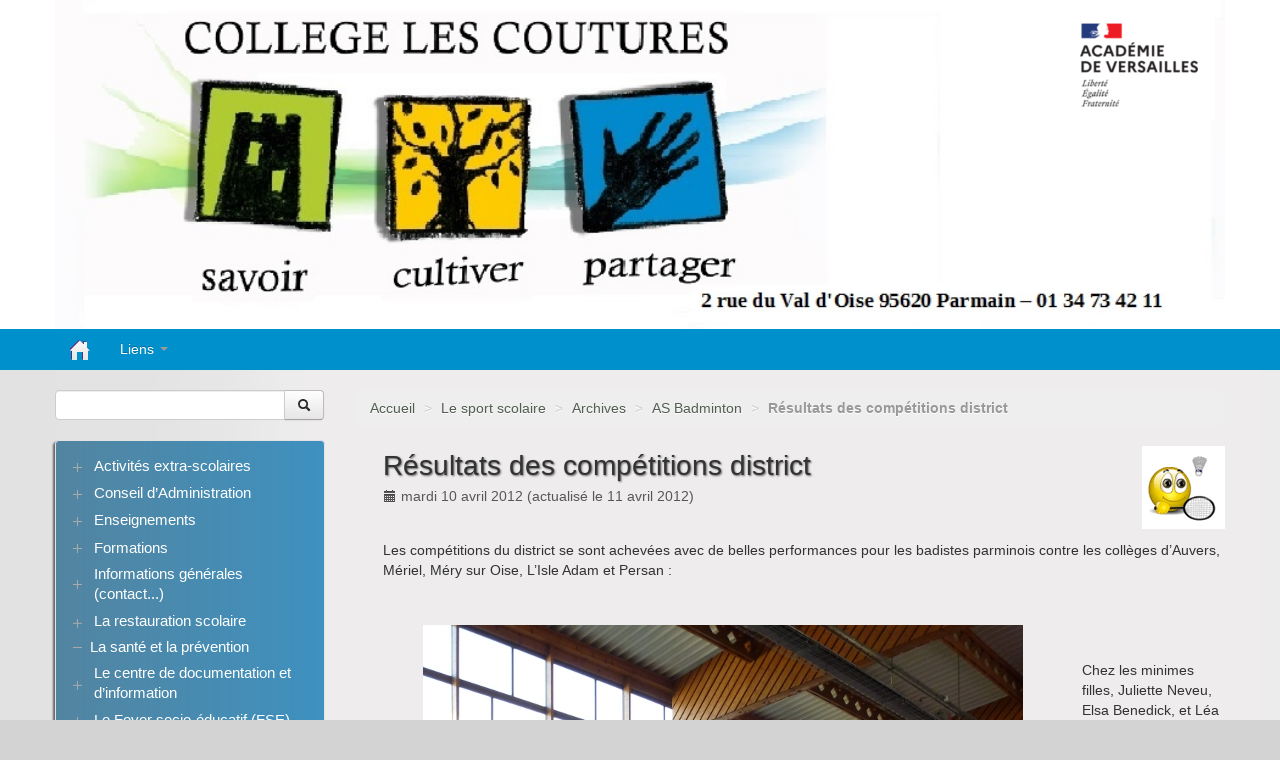

--- FILE ---
content_type: text/html; charset=utf-8
request_url: https://clg-coutures-parmain.ac-versailles.fr/spip.php?article542
body_size: 7747
content:
<!DOCTYPE HTML>
<!--[if lt IE 7 ]> <html class="page_article ltr fr no-js ie ie6 lte9 lte8 lte7" xmlns="http://www.w3.org/1999/xhtml" xml:lang="fr" lang="fr" dir="ltr"> <![endif]-->
<!--[if IE 7 ]>    <html class="page_article ltr fr no-js ie ie7 lte9 lte8 lte7" xmlns="http://www.w3.org/1999/xhtml" xml:lang="fr" lang="fr" dir="ltr"> <![endif]-->
<!--[if IE 8 ]>    <html class="page_article ltr fr no-js ie ie8 lte9 lte8" xmlns="http://www.w3.org/1999/xhtml" xml:lang="fr" lang="fr" dir="ltr"> <![endif]-->
<!--[if IE 9 ]>    <html class="page_article ltr fr no-js ie ie9 lte9" xmlns="http://www.w3.org/1999/xhtml" xml:lang="fr" lang="fr" dir="ltr"> <![endif]-->
<!--[if (gt IE 9)|!(IE)]><!-->
<html class="page_article ltr fr no-js" xmlns="http://www.w3.org/1999/xhtml" xml:lang="fr" lang="fr" dir="ltr">
<!--<![endif]-->
	<head>
		<script type='text/javascript'>/*<![CDATA[*/(function(H){H.className=H.className.replace(/\bno-js\b/,'js')})(document.documentElement);/*]]>*/</script>
		
		<meta http-equiv="Content-Type" content="text/html; charset=utf-8" />

		<title>Résultats des compétitions district - Collège Les coutures</title>
<meta name="description" content=" Les comp&#233;titions du district se sont achev&#233;es avec de belles performances pour les badistes parminois contre les coll&#232;ges d&#039;Auvers, M&#233;riel, M&#233;ry sur (...) " />
<link rel="canonical" href="https://clg-coutures-parmain.ac-versailles.fr/spip.php?article542" />


<link rel="icon" type="image/x-icon" href="https://clg-coutures-parmain.ac-versailles.fr/plugins/scolaspip/favicon.ico" />
<link rel="shortcut icon" type="image/x-icon" href="https://clg-coutures-parmain.ac-versailles.fr/plugins/scolaspip/favicon.ico" /><meta http-equiv="Content-Type" content="text/html; charset=utf-8" />


<meta name="generator" content="SPIP 4.1.18" />


<link rel="alternate" type="application/rss+xml" title="Syndiquer tout le site" href="spip.php?page=backend" />
<meta name="viewport" content="width=device-width, initial-scale=1.0">

<link rel='stylesheet' href='local/cache-css/f6e992dbada13b48f11d0e2080aff7ec.css?1750933294' type='text/css' />











<script type='text/javascript'>var var_zajax_content='content';</script><script type="text/javascript">/* <![CDATA[ */
var mediabox_settings={"auto_detect":true,"ns":"box","tt_img":true,"sel_g":"#documents_portfolio a[type='image\/jpeg'],#documents_portfolio a[type='image\/png'],#documents_portfolio a[type='image\/gif']","sel_c":".mediabox","str_ssStart":"Diaporama","str_ssStop":"Arr\u00eater","str_cur":"{current}\/{total}","str_prev":"Pr\u00e9c\u00e9dent","str_next":"Suivant","str_close":"Fermer","str_loading":"Chargement\u2026","str_petc":"Taper \u2019Echap\u2019 pour fermer","str_dialTitDef":"Boite de dialogue","str_dialTitMed":"Affichage d\u2019un media","splash_url":"","lity":{"skin":"_simple-dark","maxWidth":"90%","maxHeight":"90%","minWidth":"400px","minHeight":"","slideshow_speed":"2500","opacite":"0.9","defaultCaptionState":"expanded"}};
/* ]]> */</script>
<!-- insert_head_css -->













 

 
















<script type='text/javascript' src='local/cache-js/3e60b812b53af730657ebc8d7b6ba9d4.js?1743537466'></script>










<!-- insert_head -->











<link rel="alternate" type="application/json+oembed" href="https://clg-coutures-parmain.ac-versailles.fr/oembed.api/?format=json&amp;url=https%3A%2F%2Fclg-coutures-parmain.ac-versailles.fr%2Fspip.php%3Farticle542" />	</head>
	<body>
<div class="page container">
	<div class="header" id="header">
		<div class="container">
			<div class="row">
<header class="accueil clearfix span12">
<div class="bandeau_image"><a href="http://clg-coutures-parmain.ac-versailles.fr"><img
	src="IMG/logo/siteon0.jpg?1527544800"
	class="spip_logo" width='100%' height='100%' alt='Coll&#232;ge Les coutures' title='Coll&#232;ge Les coutures' /></a></div>
		
	

<div class="logo-institution">
	<a class="spip_out" href="http://www.ac-versailles.fr" title="Lien externe &mdash; Site de l'académie de Versailles"><img src='plugins/scolaspip/img/logo_academie.png?1669195641' alt='Site de l&#039;acad&#233;mie de Versailles' width='200' height='141' /></a>
</div>
</header>
</div>		</div>
	</div>
		
	<div class="navbar navbar-inverse " id="nav">
		<div class="container">
			<div class="menu menu-container navbar-inner  navbar-inverse navbar-static-top ">
	<a class="btn btn-navbar" data-toggle="collapse" data-target=".nav-collapse-main"><span class="icon-bar"></span><span class="icon-bar"></span><span class="icon-bar"></span></a>
<div class="nav-collapse nav-collapse-main collapse"><ul class="menu-items menu-liste nav span12 nav navbar-nav">
		<li class="item menu-entree "><a href="http://clg-coutures-parmain.ac-versailles.fr/" ><img src='plugins/scolaspip/img/picto-home.png?1669195641' alt='Accueil' width='20' height='20' /> </a></li>		
		 <li class="item menu-entree  btagenda  invisible"><a href="spip.php?page=agenda&amp;date_debut=2025-11-01" title="Agenda complet">Agenda</a></li>

		

		

		<li class="item menu-entree dropdown ">
			<a href="spip.php?page=sites" title="Tous les sites sélectionnés" class="dropdown-toggle" data-toggle="dropdown" role="button" >Liens&nbsp;<b class="caret "></b></a>
			<ul class="dropdown-menu" role="menu"	>
				<li class="item menu-entree "><a href="spip.php?page=sites" >Tous les liens</a></li>
				
			</ul>
		</li>
		
		
	</ul></div>
</div>
		</div>
	</div>
		
	<div class="container ">
		<div class="row">
			<div class="content span9" id="content">
				<ul class="breadcrumb">
	 
	
	
	 
	
	
	 
	<li><a href="http://clg-coutures-parmain.ac-versailles.fr/">Accueil</a><span class="divider"> &gt; </span></li>


<li><a href="spip.php?rubrique51">Le sport scolaire</a><span class="divider"> &gt; </span></li>

<li><a href="spip.php?rubrique224">Archives</a><span class="divider"> &gt; </span></li>

<li><a href="spip.php?rubrique69">AS Badminton</a><span class="divider"> &gt; </span></li>


<li class="active"><span class="on active">Résultats des compétitions district</span></li>
</ul>				<div class="inner-content"><article>
	<header class="cartouche">
		<img
	src="local/cache-vignettes/L83xH83/arton542-384a2.gif?1743843105" class='spip_logo' width='83' height='83'
	alt="" />
		
		<h1><span class="crayon article-titre-542 titre">Résultats des compétitions district</span></h1>
		
		<p class="publication">
			
			
			
			<time pubdate="pubdate" datetime="2012-04-10T19:35:15Z"><i class="icon-calendar"></i> mardi 10 avril 2012</time> (actualisé le <time>11 avril 2012</time>)
			
		</p>
		
	</header>

	<div class="main clear">
		
		<div class="crayon article-texte-542 texte surlignable clearfix"><p>Les compétitions du district se sont achevées avec de belles performances pour les badistes parminois contre les collèges d’Auvers, Mériel, Méry sur Oise, L’Isle Adam et Persan&nbsp;:<br></p>
<div class='spip_document_1313 spip_document spip_documents spip_document_image spip_documents_left spip_document_left'>
<figure class="spip_doc_inner">

 <a href="IMG/jpg/Elsa1.jpg" class="spip_doc_lien mediabox" type="image/jpeg">
		<img src='local/cache-vignettes/L600xH800/Elsa1-1ebd5.jpg?1743843105' width='600' height='800' alt='' /></a>
</figure>
</div>
<p>&nbsp;</p>
<div class='spip_document_1314 spip_document spip_documents spip_document_image spip_documents_right spip_document_right'>
<figure class="spip_doc_inner">

 <a href="IMG/jpg/Eva1.jpg" class="spip_doc_lien mediabox" type="image/jpeg">
		<img src='local/cache-vignettes/L600xH800/Eva1-74e11.jpg?1743843105' width='600' height='800' alt='' /></a>
</figure>
</div><br>
<p>Chez les minimes filles, Juliette Neveu, Elsa Benedick, et Léa Gastaldi font toutes les 3 un très beau parcours, en finissant respectivement 11<sup class="typo_exposants">e</sup>, 9<sup class="typo_exposants">e</sup> et 8<sup class="typo_exposants">e</sup>. Elles sont qualifiées pour la compétition interdistrict Honneur qui se déroulera le 9 mai. Eva Julien Saint Amand finit 3<sup class="typo_exposants">e</sup> et se qualifie pour la compétition interdistrict Excellence le 30 mai.<br></p>
<div class='spip_document_1315 spip_document spip_documents spip_document_image spip_documents_left spip_document_left'>
<figure class="spip_doc_inner">

 <a href="IMG/jpg/Juliette1.jpg" class="spip_doc_lien mediabox" type="image/jpeg">
		<img src='local/cache-vignettes/L600xH800/Juliette1-c0346.jpg?1743843105' width='600' height='800' alt='' /></a>
</figure>
</div>
<p>&nbsp;</p>
<div class='spip_document_1316 spip_document spip_documents spip_document_image spip_documents_right spip_document_right'>
<figure class="spip_doc_inner">

 <a href="IMG/jpg/Lea1.jpg" class="spip_doc_lien mediabox" type="image/jpeg">
		<img src='local/cache-vignettes/L600xH800/Lea1-3b1a6.jpg?1743843105' width='600' height='800' alt='' /></a>
</figure>
</div><br>
<p>Les garçons ne sont pas en reste, avec de très belles performances pour les Benjamins. Jordan Auvity termine 26<sup class="typo_exposants">e</sup> sur 32 garçons, après un début de compétition assez difficile, arrive ensuite Gaëtan Leduc, qui manque de peu la qualification pour la compétition Excellence, il est le seul benjamin garçon à s’être qualifié pour l’interdistrict Honneur.<br></p>
<p>Tom Santerre et Fabien Aberlenc ont dû s’appliquer pour se qualifier en Excellence, en finissant respectivement 4<sup class="typo_exposants">e</sup> et 2<sup class="typo_exposants">e</sup> du district.</p>
<p>Chez les minimes, nous manquons de peu la qualification de l’intégralité des garçons pour la compétition honneur&nbsp;! Seul Valentin Tireau n’est pas parvenu à se défaire de ses adversaires successifs et finit 18<sup class="typo_exposants">e</sup> du district.</p>
<p>Maxime Anglade a eu du mal à se défaire des premiers matchs, ce qui l’a fait basculer dans le 2<sup class="typo_exposants">e</sup> tableau. Il a ensuite remporté toutes les rencontres possibles durant le temps de la compétition pour terminer à la deuxième place de son tableau, soit 12<sup class="typo_exposants">e</sup>.</p>
<p>Florent Jallerat, Alexandre Costa, Alexandre Duval et Thomas Olivé se sont qualifiés grâce à un bon début de compétition qui les a fait basculer dans le tableau d’Honneur. Ils ont fini respectivement 10, 8, 6 et 5<sup class="typo_exposants">e</sup> du district.</p>
<p>&nbsp;</p>
<p>Nos objectifs sont largement atteints, avec une quaification massive des badistes pour les compétitions honneur. Pour une première participation, 3 parminois se qualifient pour les compétitions interdistrict excellence, qui fera participer les 4 meilleurs joueurs de chaque district.</p>
<p>&nbsp;</p>
<p>Félicitations à tous pour votre investissement et votre application dans le jeu.</p>
<p>M.&nbsp;Bignon.</p></div>

		
	</div>

	<footer>
		
		
	</footer>

	<aside>
		
		<div class="liste documents documents_portfolio">
	<h2 class="h2">Portfolio</h2>
	
	<a href="IMG/jpg/P1010126.jpg"
		 type="image/jpeg"
		 rel="documents_portfolio-a542-r542"
	><img src='local/cache-vignettes/L133xH100/P1010126-f4353.jpg?1743843106' width='133' height='100' class='spip_logo' alt='' /></a>
	
	<a href="IMG/jpg/P1010113.jpg"
		 type="image/jpeg"
		 rel="documents_portfolio-a542-r542"
	 title="District"><img src='local/cache-vignettes/L133xH100/P1010113-67f84.jpg?1743843106' width='133' height='100' class='spip_logo' alt='District' /></a>
	
</div>
		
		

		

		
		<div class="comments">
	<a href="#comments" name="comments" id="comments"></a> 
	<a href="#forum" name="forum" id="forum"></a> 
	
	</div>	</aside>

</article></div>
			</div>
			<div class="aside  col span3" id="aside">
				<div class="form-search">
<div class="formulaire_spip formulaire_recherche form-search" id="formulaire_recherche">
<form action="spip.php?page=recherche" method="get"><div>
	<input name="page" value="recherche" type="hidden"
/>
	
	<div class="input-append">
		<input type="search" class="search text search-query" name="recherche" id="recherche" accesskey="4" autocapitalize="off" autocorrect="off" />
		<button type="submit" class="btn " title="Rechercher" ><i class="icon-search"></i></button>
	</div>
</div></form>
</div>
</div>


<ul class="panel-group well rubriques" id="accordion">
    
    <li class="panel panel-default">
         
        <div class="panel-heading">
            <h4 class="panel-title">
                <a data-toggle="collapse" data-parent="#accordion" href="#collapse213" class="toggle collapsed"></a>
                <a href="spip.php?rubrique213" class="branche">Activités extra-scolaires</a>
            </h4>
        </div>
        <div id="collapse213" class="panel-collapse collapse">
            
                <ul class="panel-body table">
                
                <li><a href="spip.php?rubrique214"> Le club ados</a></li>
                
                </ul>
            
        </div>
        
    </li>
    
    <li class="panel panel-default">
               
        <div class="panel-heading">
            <h4 class="panel-title">
                <a data-toggle="collapse" data-parent="#accordion" href="#collapse188" class="toggle collapsed"></a>
                <a href="spip.php?rubrique188" class="branche">Conseil d&#8217;Administration</a>
            </h4>
        </div>
        <div id="collapse188" class="panel-collapse collapse">
            
                <ul class="panel-body table">
                
                <li><a href="spip.php?rubrique202"> Conseils d&#8217;administration 2019-2020</a></li>
                
                <li><a href="spip.php?rubrique203"> Conseils d&#8217;administration 2020-2021</a></li>
                
                <li><a href="spip.php?rubrique216"> Conseils d&#8217;administration 2021-2022</a>
                <ul class="panel-body table">
                
                <li><a href="spip.php?rubrique218"> Actes du CA du 02.12.2021</a></li>
                
                <li><a href="spip.php?rubrique219"> Actes du CA du 10.02.2022</a></li>
                
                <li><a href="spip.php?rubrique220"> Actes du CA du 14 avril 2022</a></li>
                
                <li><a href="spip.php?rubrique217"> Actes du CA du 18.10.2021</a></li>
                
                <li><a href="spip.php?rubrique221"> Actes du CA du 4 juillet 2022</a></li>
                
                </ul>
            </li>
                
                <li><a href="spip.php?rubrique227"> Conseils d&#8217;administration 2022-2023</a></li>
                
                <li><a href="spip.php?rubrique236"> Conseils d&#8217;administration 2023-2024</a></li>
                
                <li><a href="spip.php?rubrique241"> Conseils d&#8217;administration 2024-2025</a></li>
                
                <li><a href="spip.php?rubrique244"> Conseils d&#8217;administration 2025-2026</a></li>
                
                </ul>
            
        </div>
        
    </li>
    
    <li class="panel panel-default">
                     
        <div class="panel-heading">
            <h4 class="panel-title">
                <a data-toggle="collapse" data-parent="#accordion" href="#collapse3" class="toggle collapsed"></a>
                <a href="spip.php?rubrique3" class="branche">Enseignements</a>
            </h4>
        </div>
        <div id="collapse3" class="panel-collapse collapse">
            
                <ul class="panel-body table">
                
                <li><a href="spip.php?rubrique232"> Anglais</a></li>
                
                <li><a href="spip.php?rubrique9"> Arts plastiques</a></li>
                
                <li><a href="spip.php?rubrique28"> Devoirs communs</a></li>
                
                <li><a href="spip.php?rubrique10"> Education musicale</a></li>
                
                <li><a href="spip.php?rubrique12"> Education Physique et Sportive</a>
                <ul class="panel-body table">
                
                <li><a href="spip.php?rubrique98"> Actualités</a></li>
                
                <li><a href="spip.php?rubrique85"> Calendrier des activités par classes </a>
                <ul class="panel-body table">
                
                <li><a href="spip.php?rubrique86"> Les classes de M.&nbsp;BIGNON</a></li>
                
                <li><a href="spip.php?rubrique89"> Les classes de M.&nbsp;CEILLIER</a></li>
                
                <li><a href="spip.php?rubrique87"> Les classes de Mme&nbsp;SIMON</a></li>
                
                </ul>
            </li>
                
                <li><a href="spip.php?rubrique82"> CROSS du collège</a></li>
                
                <li><a href="spip.php?rubrique74"> Le cadre des cours d&#8217;EPS</a></li>
                
                <li><a href="spip.php?rubrique76"> Option ARTS DU CIRQUE ( non reconduite cette année)</a>
                <ul class="panel-body table">
                
                <li><a href="spip.php?rubrique134"> Année 2011-2012</a></li>
                
                <li><a href="spip.php?rubrique135"> Année 2012-2013</a></li>
                
                <li><a href="spip.php?rubrique139"> Année 2013-2014</a></li>
                
                <li><a href="spip.php?rubrique146"> Année 2014-2015</a></li>
                
                </ul>
            </li>
                
                <li><a href="spip.php?rubrique138"> Souvenirs</a>
                <ul class="panel-body table">
                
                <li><a href="spip.php?rubrique173"> Interclasses</a></li>
                
                <li><a href="spip.php?rubrique171"> Les rencontres CM2-6ème</a></li>
                
                <li><a href="spip.php?rubrique169"> Les séjours au SKI en 5ème</a>
                <ul class="panel-body table">
                
                <li><a href="spip.php?rubrique170"> 2017</a></li>
                
                <li><a href="spip.php?rubrique174"> 2018</a></li>
                
                </ul>
            </li>
                
                <li><a href="spip.php?rubrique172"> Les sorties pédagogiques et sportives</a></li>
                
                </ul>
            </li>
                
                </ul>
            </li>
                
                <li><a href="spip.php?rubrique19"> Français/Langues anciennes</a>
                <ul class="panel-body table">
                
                <li><a href="spip.php?rubrique120"> ATELIER GREC</a></li>
                
                <li><a href="spip.php?rubrique20"> Français</a></li>
                
                <li><a href="spip.php?rubrique21"> Latin</a></li>
                
                </ul>
            </li>
                
                <li><a href="spip.php?rubrique121"> Histoire des Arts </a></li>
                
                <li><a href="spip.php?rubrique22"> Histoire/Géographie/Education civique</a></li>
                
                <li><a href="spip.php?rubrique15"> Langues Vivantes</a>
                <ul class="panel-body table">
                
                <li><a href="spip.php?rubrique18"> Allemand</a></li>
                
                <li><a href="spip.php?rubrique16"> Anglais</a></li>
                
                <li><a href="spip.php?rubrique17"> Espagnol</a></li>
                
                </ul>
            </li>
                
                <li><a href="spip.php?rubrique23"> Mathématiques</a></li>
                
                <li><a href="spip.php?rubrique11"> Sciences de la Vie et de la Terre</a></li>
                
                <li><a href="spip.php?rubrique14"> Sciences physiques</a></li>
                
                <li><a href="spip.php?rubrique13"> Technologie</a></li>
                
                </ul>
            
        </div>
        
    </li>
    
    <li class="panel panel-default">
          
        <div class="panel-heading">
            <h4 class="panel-title">
                <a data-toggle="collapse" data-parent="#accordion" href="#collapse59" class="toggle collapsed"></a>
                <a href="spip.php?rubrique59" class="branche">Formations</a>
            </h4>
        </div>
        <div id="collapse59" class="panel-collapse collapse">
            
                <ul class="panel-body table">
                
                <li><a href="spip.php?rubrique95"> ASSR</a></li>
                
                <li><a href="spip.php?rubrique126"> Secourisme</a></li>
                
                </ul>
            
        </div>
        
    </li>
    
    <li class="panel panel-default">
            
        <div class="panel-heading">
            <h4 class="panel-title">
                <a data-toggle="collapse" data-parent="#accordion" href="#collapse7" class="toggle collapsed"></a>
                <a href="spip.php?rubrique7" class="branche">Informations générales (contact...)</a>
            </h4>
        </div>
        <div id="collapse7" class="panel-collapse collapse">
            
                <ul class="panel-body table">
                
                <li><a href="spip.php?rubrique132"> Le mot du principal</a></li>
                
                <li><a href="spip.php?rubrique237"> Panne informatique</a></li>
                
                <li><a href="spip.php?rubrique234"> Rentrée des classes</a></li>
                
                <li><a href="spip.php?rubrique222"> Transports</a></li>
                
                </ul>
            
        </div>
        
    </li>
    
    <li class="panel panel-default">
          
        <div class="panel-heading">
            <h4 class="panel-title">
                <a data-toggle="collapse" data-parent="#accordion" href="#collapse156" class="toggle collapsed"></a>
                <a href="spip.php?rubrique156" class="branche">La restauration scolaire</a>
            </h4>
        </div>
        <div id="collapse156" class="panel-collapse collapse">
            
                <ul class="panel-body table">
                
                <li><a href="spip.php?rubrique157"> Informations</a></li>
                
                <li><a href="spip.php?rubrique49"> Menus</a></li>
                
                </ul>
            
        </div>
        
    </li>
    
    <li class="panel panel-default">
        
        <div class="panel-heading">
            <h4 class="panel-title feuille">
                <a href="spip.php?rubrique46">La santé et la prévention</a>
            </h4>
        </div>
        
    </li>
    
    <li class="panel panel-default">
            
        <div class="panel-heading">
            <h4 class="panel-title">
                <a data-toggle="collapse" data-parent="#accordion" href="#collapse47" class="toggle collapsed"></a>
                <a href="spip.php?rubrique47" class="branche">Le centre de documentation et d&#8217;information</a>
            </h4>
        </div>
        <div id="collapse47" class="panel-collapse collapse">
            
                <ul class="panel-body table">
                
                <li><a href="spip.php?rubrique64"> Animations</a></li>
                
                <li><a href="spip.php?rubrique62"> Bilan des activités du C.D.I</a></li>
                
                <li><a href="spip.php?rubrique65"> Fonctionnement</a></li>
                
                <li><a href="spip.php?rubrique63"> Nouveautés</a></li>
                
                </ul>
            
        </div>
        
    </li>
    
    <li class="panel panel-default">
         
        <div class="panel-heading">
            <h4 class="panel-title">
                <a data-toggle="collapse" data-parent="#accordion" href="#collapse127" class="toggle collapsed"></a>
                <a href="spip.php?rubrique127" class="branche">Le Foyer socio-éducatif (FSE)</a>
            </h4>
        </div>
        <div id="collapse127" class="panel-collapse collapse">
            
                <ul class="panel-body table">
                
                <li><a href="spip.php?rubrique162"> Photos 2017-2018</a></li>
                
                </ul>
            
        </div>
        
    </li>
    
    <li class="panel panel-default">
                 
        <div class="panel-heading">
            <h4 class="panel-title on">
                <a data-toggle="collapse" data-parent="#accordion" href="#collapse51" class="toggle on"></a>
                <a href="spip.php?rubrique51" class="branche on">Le sport scolaire</a>
            </h4>
        </div>
        <div id="collapse51" class="panel-collapse collapse in noon">
            
                <ul class="panel-body table">
                
                <li><a href="spip.php?rubrique93"> ABC de l&#8217;association sportive du collège</a></li>
                
                <li><a href="spip.php?rubrique72"> ACTUALITES</a></li>
                
                <li><a href="spip.php?rubrique224" class="on"> Archives</a>
                <ul class="panel-body table">
                
                <li><a href="spip.php?rubrique69" class="on"> AS Badminton</a></li>
                
                <li><a href="spip.php?rubrique235"> AS Futsal</a></li>
                
                <li><a href="spip.php?rubrique67"> L&#8217;A.S  ATHLETISME </a>
                <ul class="panel-body table">
                
                <li><a href="spip.php?rubrique90"> Le calendrier des compétitions</a></li>
                
                <li><a href="spip.php?rubrique91"> Les Records</a></li>
                
                <li><a href="spip.php?rubrique92"> Résultats aux compétitions</a>
                <ul class="panel-body table">
                
                <li><a href="spip.php?rubrique141"> Saison  2013-2014</a></li>
                
                <li><a href="spip.php?rubrique124"> Saison 2010-2011</a></li>
                
                <li><a href="spip.php?rubrique125"> Saison 2011-2012</a></li>
                
                <li><a href="spip.php?rubrique133"> Saison 2012-2013</a></li>
                
                <li><a href="spip.php?rubrique147"> Saison 2014-2015</a></li>
                
                <li><a href="spip.php?rubrique151"> Saison 2015-2016</a></li>
                
                <li><a href="spip.php?rubrique159"> SAISON 2016-2017</a></li>
                
                <li><a href="spip.php?rubrique167"> SAISON 2017-2018</a></li>
                
                <li><a href="spip.php?rubrique180"> SAISON 2018-2019</a></li>
                
                <li><a href="spip.php?rubrique195"> Saison 2019-2020</a></li>
                
                </ul>
            </li>
                
                </ul>
            </li>
                
                <li><a href="spip.php?rubrique187"> L’A.S ACROSPORT (gymnastique acrobatique)</a></li>
                
                </ul>
            </li>
                
                <li><a href="spip.php?rubrique225"> AS BADMINTON</a></li>
                
                <li><a href="spip.php?rubrique242"> L&#8217;AS STEP</a></li>
                
                <li><a href="spip.php?rubrique123"> La Coupe des A.S</a></li>
                
                <li><a href="spip.php?rubrique186"> L’A.S ULTIMATE</a></li>
                
                <li><a href="spip.php?rubrique68"> L’AS DANSE</a></li>
                
                <li><a href="spip.php?rubrique75"> Souvenirs ...</a></li>
                
                </ul>
            
        </div>
        
    </li>
    
    <li class="panel panel-default">
                 
        <div class="panel-heading">
            <h4 class="panel-title">
                <a data-toggle="collapse" data-parent="#accordion" href="#collapse77" class="toggle collapsed"></a>
                <a href="spip.php?rubrique77" class="branche">Les clubs et ateliers</a>
            </h4>
        </div>
        <div id="collapse77" class="panel-collapse collapse">
            
                <ul class="panel-body table">
                
                <li><a href="spip.php?rubrique105"> année scolaire 2010-2011</a>
                <ul class="panel-body table">
                
                <li><a href="spip.php?rubrique108"> Atelier guitare</a></li>
                
                <li><a href="spip.php?rubrique111"> Atelier jeux de socièté</a></li>
                
                <li><a href="spip.php?rubrique109"> Atelier radio</a></li>
                
                <li><a href="spip.php?rubrique112"> Club nature</a></li>
                
                <li><a href="spip.php?rubrique113"> Initiation à la programmation</a></li>
                
                </ul>
            </li>
                
                <li><a href="spip.php?rubrique115"> Année scolaire 2011-2012</a>
                <ul class="panel-body table">
                
                <li><a href="spip.php?rubrique117"> Au jardin carrément bio</a></li>
                
                <li><a href="spip.php?rubrique116"> Le cercle des magiciens</a></li>
                
                </ul>
            </li>
                
                <li><a href="spip.php?rubrique130"> Année scolaire 2012-2013</a>
                <ul class="panel-body table">
                
                <li><a href="spip.php?rubrique131"> Le cercle des magiciens </a></li>
                
                </ul>
            </li>
                
                <li><a href="spip.php?rubrique142"> Année scolaire 2014-2015</a>
                <ul class="panel-body table">
                
                <li><a href="spip.php?rubrique143"> Le cercle des magiciens</a></li>
                
                <li><a href="spip.php?rubrique145"> Les maths pour le plaisir</a></li>
                
                </ul>
            </li>
                
                <li><a href="spip.php?rubrique150"> Année scolaire 2015-2016</a></li>
                
                <li><a href="spip.php?rubrique154"> Année scolaire 2016-2017</a></li>
                
                <li><a href="spip.php?rubrique160"> Année scolaire 2017 2018</a></li>
                
                <li><a href="spip.php?rubrique233"> Année scolaire 2022 2023</a></li>
                
                <li><a href="spip.php?rubrique238"> Année scolaire 2023-2024</a>
                <ul class="panel-body table">
                
                <li><a href="spip.php?rubrique239"> Ateliers Ecolos</a></li>
                
                </ul>
            </li>
                
                </ul>
            
        </div>
        
    </li>
    
    <li class="panel panel-default">
        
        <div class="panel-heading">
            <h4 class="panel-title feuille">
                <a href="spip.php?rubrique176">Les parents d&#8217;élèves</a>
            </h4>
        </div>
        
    </li>
    
    <li class="panel panel-default">
        
        <div class="panel-heading">
            <h4 class="panel-title feuille">
                <a href="spip.php?rubrique84">Orientation après le collège</a>
            </h4>
        </div>
        
    </li>
    
    <li class="panel panel-default">
        
        <div class="panel-heading">
            <h4 class="panel-title feuille">
                <a href="spip.php?rubrique207">Protocole sanitaire - COVID 19</a>
            </h4>
        </div>
        
    </li>
    
    <li class="panel panel-default">
        
        <div class="panel-heading">
            <h4 class="panel-title feuille">
                <a href="spip.php?rubrique230">Semaines thématiques</a>
            </h4>
        </div>
        
    </li>
    
    <li class="panel panel-default">
          
        <div class="panel-heading">
            <h4 class="panel-title">
                <a data-toggle="collapse" data-parent="#accordion" href="#collapse100" class="toggle collapsed"></a>
                <a href="spip.php?rubrique100" class="branche">Sorties et voyages</a>
            </h4>
        </div>
        <div id="collapse100" class="panel-collapse collapse">
            
                <ul class="panel-body table">
                
                <li><a href="spip.php?rubrique153"> Stratford-Upon-Avon 2016</a></li>
                
                <li><a href="spip.php?rubrique175"> TOSCANE 2018</a></li>
                
                </ul>
            
        </div>
        
    </li>
    
    <li class="panel panel-default">
                
        <div class="panel-heading">
            <h4 class="panel-title">
                <a data-toggle="collapse" data-parent="#accordion" href="#collapse37" class="toggle collapsed"></a>
                <a href="spip.php?rubrique37" class="branche">Sur le web</a>
            </h4>
        </div>
        <div id="collapse37" class="panel-collapse collapse">
            
                <ul class="panel-body table">
                
                <li><a href="spip.php?rubrique128"> Association des parents d&#8217;élèves APEPJ</a></li>
                
                <li><a href="spip.php?rubrique129"> Association Ecole et famille</a></li>
                
                <li><a href="spip.php?rubrique152"> Commune de Butry</a></li>
                
                <li><a href="spip.php?rubrique41"> Conseil Général du Val d&#8217;Oise</a></li>
                
                <li><a href="spip.php?rubrique40"> Inspection académique du Val d&#8217;Oise</a></li>
                
                <li><a href="spip.php?rubrique42"> Ministère de l&#8217;éducation nationale</a></li>
                
                <li><a href="spip.php?rubrique39"> Rectorat de l&#8217;académie de Versailles</a></li>
                
                <li><a href="spip.php?rubrique38"> Ville de Parmain</a></li>
                
                </ul>
            
        </div>
        
    </li>
    
    <li class="panel panel-default">
             
        <div class="panel-heading">
            <h4 class="panel-title">
                <a data-toggle="collapse" data-parent="#accordion" href="#collapse181" class="toggle collapsed"></a>
                <a href="spip.php?rubrique181" class="branche">Vie citoyenne du collège</a>
            </h4>
        </div>
        <div id="collapse181" class="panel-collapse collapse">
            
                <ul class="panel-body table">
                
                <li><a href="spip.php?rubrique182"> Conseil de la Vie Collégienne</a></li>
                
                <li><a href="spip.php?rubrique223"> Développement durable</a></li>
                
                <li><a href="spip.php?rubrique205"> Gaspillage alimentaire</a></li>
                
                <li><a href="spip.php?rubrique228"> Non au harcèlement</a></li>
                
                <li><a href="spip.php?rubrique231"> Solidarité</a></li>
                
                </ul>
            
        </div>
        
    </li>
    
</ul>



<div class="menu sites" id="site_menu">
        <ul>
            
                <li><a rel="start" href="https://www.moncollege.valdoise.fr/" class="spip_out" title="Lien externe - ENT du Val-d&#039;Oise">
		<img
	src="local/cache-vignettes/L149xH100/siteon11-32249.jpg?1743537466" class='spip_logo' width='149' height='100' alt='ENT du Val-d&#039;Oise' />
		</a></li>
                
                <li><a rel="start" href="https://0951279z.index-education.net/pronote/" class="spip_out" title="Lien externe - PRONOTE">
		<img
	src="local/cache-vignettes/L100xH100/siteon13-2c64d.png?1743537466" class='spip_logo' width='100' height='100' alt='PRONOTE' />
		</a></li>
                
                <li><a rel="start" href="https://twitter.com/Clg_LesCoutures?ref_src=twsrc%5Etfw&amp;amp&amp;nbsp" class="spip_out" title="Lien externe - TWITTER - Twitter">
		<img
	src="local/cache-vignettes/L123xH100/siteon16-112cc.png?1743537466" class='spip_logo' width='123' height='100' alt='TWITTER' />
		</a></li>
                
        </ul>
        <br class="nettoyeur" />
    </div>				<div class="liste articles">
		<h2 >Dans la même rubrique</h2>
		<ul class="liste-items">
			
			<li class="item"><a href="spip.php?article1811">Doublé aux individuels benjamin(e)s&nbsp;!</a></li>
			
			<li class="item"><a href="spip.php?article1802">Rencontre des minimes en individuel</a></li>
			
			<li class="item"><a href="spip.php?article1798">Résultats des duos benjamins district</a></li>
			
			<li class="item"><a href="spip.php?article1771">Profs AVEC élèves</a></li>
			
			<li class="item"><a href="spip.php?article1770">Résultats des duos minimes niveau district</a></li>
			
			<li class="item"><a href="spip.php?article1749">AS badminton&nbsp;: les résultats de la fin d&#8217;année</a></li>
			
			<li class="item"><a href="spip.php?article1732">Compétition individuelle des benjamines et benjamins</a></li>
			
			<li class="item"><a href="spip.php?article1725">Individuels minimes&nbsp;: les résultats</a></li>
			
			<li class="item"><a href="spip.php?article1724">Duos minimes&nbsp;: les résultats</a></li>
			
			<li class="item"><a href="spip.php?article1723">Duos benjamines et benjamins&nbsp;: les résultats</a></li>
			
		</ul>
	</div>			</div>
		</div>
	</div>

	<div class="footer" id="footer">
		<div class="container">
			<div class="colophon">
	 2009-2025  &mdash; Collège Les coutures  (Académie de Versailles)<p>Directeur de publication : Monsieur MORIN</p>
	<p>
			<a href="spip.php?page=login&amp;url=spip.php%3Farticle542" rel="nofollow" class='login_modal'><i class="icon-user"></i> Se connecter</a><span class="sep"> | </span>	
	<a rel="contents" href="spip.php?page=plan"><i class="icon-asterisk"></i> Plan du site</a><span class="sep"> | </span>
	<a href="spip.php?page=mentions" title="Informations sur le site"><i class="icon-info-sign"></i> Mentions légales</a><span class="sep"> | </span>
	<a href="spip.php?page=backend" rel="alternate" title="Syndiquer tout le site"><img src='squelettes-dist/img/feed.png?1724149392' alt='Suivre la vie du site' width='16' height='16' />&nbsp;RSS&nbsp;2.0</a>
	
	</p>
</div>
<small class="generator">
	<a href="https://www.spip.net/" rel="generator" title="Site réalisé avec SPIP" class="spip_out"><img src='plugins/scolaspip/spip.png?1669195641' alt='SPIP' width='60' height='40' /></a>
	<a href="https://contrib.spip.net/?article4749" title="Squelette ScolaSPIP"><img src='plugins/scolaspip/img/scolaspip.png?1669195641' alt='ScolaSPIP' width='95' height='40' /></a>
</small>		</div>
	</div>
</div>
</body></html>
